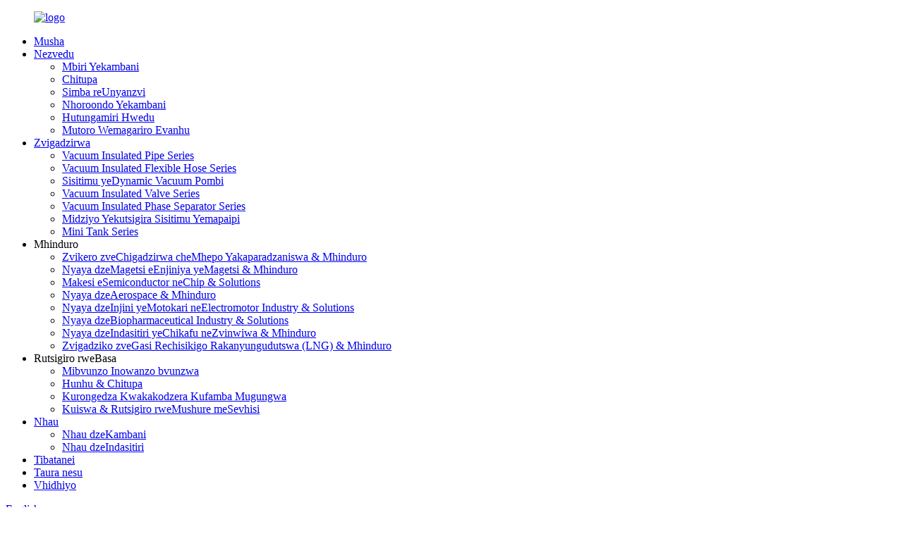

--- FILE ---
content_type: text/html
request_url: http://sn.hlcryo.com/contact-us/
body_size: 11600
content:
<!DOCTYPE html> <html dir="ltr" lang="sn"> <head> <meta charset="UTF-8"/> <!-- Global site tag (gtag.js) - Google Analytics --> <script async src="https://www.googletagmanager.com/gtag/js?id=UA-198475572-11"></script> <script>
  window.dataLayer = window.dataLayer || [];
  function gtag(){dataLayer.push(arguments);}
  gtag('js', new Date());

  gtag('config', 'UA-198475572-11');
</script>   <!-- Google tag (gtag.js) --> <script async src="https://www.googletagmanager.com/gtag/js?id=G-W3NFBKDDVC"></script> <script>
  window.dataLayer = window.dataLayer || [];
  function gtag(){dataLayer.push(arguments);}
  gtag('js', new Date());

  gtag('config', 'G-W3NFBKDDVC');
</script>   <meta http-equiv="Content-Type" content="text/html; charset=UTF-8" /> <script type="text/javascript" src="//cdn.globalso.com/cookie_consent_banner.js"></script> <!-- Google Tag Manager --> <script>(function(w,d,s,l,i){w[l]=w[l]||[];w[l].push({'gtm.start':
new Date().getTime(),event:'gtm.js'});var f=d.getElementsByTagName(s)[0],
j=d.createElement(s),dl=l!='dataLayer'?'&l='+l:'';j.async=true;j.src=
'https://www.googletagmanager.com/gtm.js?id='+i+dl;f.parentNode.insertBefore(j,f);
})(window,document,'script','dataLayer','GTM-W37NXQ6J');</script> <!-- End Google Tag Manager --> <title>Bata HL Cryogenics | Rutsigiro rweNyanzvi dzeCryogenic Solutions - Chengdu Holy Cryogenic Equipment Co., Ltd.</title> <meta property="fb:app_id" content="966242223397117" /> <meta name="viewport" content="width=device-width,initial-scale=1,minimum-scale=1,maximum-scale=1,user-scalable=no"> <link rel="apple-touch-icon-precomposed" href=""> <meta name="format-detection" content="telephone=no"> <meta name="apple-mobile-web-app-capable" content="yes"> <meta name="apple-mobile-web-app-status-bar-style" content="black"> <meta property="og:url" content="https://www.hlcryo.com/contact-us/"/> <meta property="og:title" content="Contact HL Cryogenics | Expert Cryogenic Solutions Support - Chengdu Holy Cryogenic Equipment Co., Ltd." /> <meta property="og:description" content="HL Cryogenic Equipment Address No.8, East, 1st, Wuke road, Wuhou Hi-Tech Zone, Chengdu, China E-mail info@cdholy.com Phone +86 28-85370666 WhatsApp +8618090111643 +8619150394142 "/> <meta property="og:type" content="product"/> <meta property="og:site_name" content="https://www.hlcryo.com/"/> <link href="//cdn.globalso.com/hlcryo/style/global/style2.css?v=1.0.5" rel="stylesheet"> <link href="//cdn.globalso.com/hlcryo/style/public/public.css" rel="stylesheet" onload="this.onload=null;this.rel='stylesheet'">  <link rel="shortcut icon" href="https://cdn.globalso.com/hlcryo/ico.png" /> <meta name="author" content="gd-admin"/> <meta name="description" itemprop="description" content="Taura neHL Cryogenics kuti uwane rubatsiro rwehunyanzvi mukugadzira masisitimu e cryogenic, mapombi anoputira vacuum insulation, uye kubvunzana nehunyanzvi." />  <meta name="keywords" itemprop="keywords" content="Bata HL cryogenics, rutsigiro rwemhinduro dze cryogenic, kubvunza nezve pombi inoputira vacuum insulated, mutengesi wemidziyo ye cryogenic, kubvunzana kwehunyanzvi, kukumbira mutengo" />   <script src="https://cdn.globalso.com/lite-yt-embed.js"></script> <link href="https://cdn.globalso.com/lite-yt-embed.css" rel="stylesheet" onload="this.onload=null;this.rel='stylesheet'"> <link href="//cdn.globalso.com/hide_search.css" rel="stylesheet"/><link href="//www.hlcryo.com/style/sn.html.css" rel="stylesheet"/><link rel="alternate" hreflang="sn" href="https://sn.hlcryo.com/" /><link rel="canonical" href="https://sn.hlcryo.com/contact-us/" /></head> <body>     <!-- Google Tag Manager (noscript) --> <noscript><iframe src="https://www.googletagmanager.com/ns.html?id=GTM-W37NXQ6J" height="0" width="0" style="display:none;visibility:hidden"></iframe></noscript> <!-- End Google Tag Manager (noscript) -->  <div class="container">    <header class="index_web_head web_head">       <section class="head_layer">         <div class="layout">           <figure class="logo"><a href="/">                 <img src="https://cdn.globalso.com/hlcryo/logo1.png" alt="logo">                 </a></figure>           <nav class="nav_wrap">             <ul class="head_nav">             <li><a href="/">Musha</a></li> <li><a href="/about-us/">Nezvedu</a> <ul class="sub-menu"> 	<li><a href="/about-us/">Mbiri Yekambani</a></li> 	<li><a href="/certificate/">Chitupa</a></li> 	<li><a href="/technical-force/">Simba reUnyanzvi</a></li> 	<li><a href="/company-history/">Nhoroondo Yekambani</a></li> 	<li><a href="/our-leadership/">Hutungamiri Hwedu</a></li> 	<li><a href="/social-responsibility/">Mutoro Wemagariro Evanhu</a></li> </ul> </li> <li><a href="/products/">Zvigadzirwa</a> <ul class="sub-menu"> 	<li><a href="/vacuum-insulated-pipe-series/">Vacuum Insulated Pipe Series</a></li> 	<li><a href="/vacuum-insulated-flexible-hose-series/">Vacuum Insulated Flexible Hose Series</a></li> 	<li><a href="/dynamic-vacuum-pump-system/">Sisitimu yeDynamic Vacuum Pombi</a></li> 	<li><a href="/vacuum-insulated-valve-series/">Vacuum Insulated Valve Series</a></li> 	<li><a href="/vacuum-insulated-phase-separator-series/">Vacuum Insulated Phase Separator Series</a></li> 	<li><a href="/piping-system-support-equipment/">Midziyo Yekutsigira Sisitimu Yemapaipi</a></li> 	<li><a href="/mini-tank-series/">Mini Tank Series</a></li> </ul> </li> <li><a>Mhinduro</a> <ul class="sub-menu"> 	<li><a href="/air-separation-plant-cases-solutions/">Zvikero zveChigadzirwa cheMhepo Yakaparadzaniswa & Mhinduro</a></li> 	<li><a href="/electronic-engineering-industry-cases-solutions/">Nyaya dzeMagetsi eEnjiniya yeMagetsi & Mhinduro</a></li> 	<li><a href="/semiconductor-and-chip-cases-solutions/">Makesi eSemiconductor neChip & Solutions</a></li> 	<li><a href="/aerospace-cases-solutions/">Nyaya dzeAerospace & Mhinduro</a></li> 	<li><a href="/automobile-engine-and-electromotor-industry-cases-solutions/">Nyaya dzeInjini yeMotokari neElectromotor Industry & Solutions</a></li> 	<li><a href="/biopharmaceutical-industry-cases-solutions/">Nyaya dzeBiopharmaceutical Industry & Solutions</a></li> 	<li><a href="/food-beverage-industry-cases-solutions/">Nyaya dzeIndasitiri yeChikafu neZvinwiwa & Mhinduro</a></li> 	<li><a href="/liquefied-natural-gas-lng-cases-solutions/">Zvigadziko zveGasi Rechisikigo Rakanyungudutswa (LNG) & Mhinduro</a></li> </ul> </li> <li><a>Rutsigiro rweBasa</a> <ul class="sub-menu"> 	<li><a href="/faqs/">Mibvunzo Inowanzo bvunzwa</a></li> 	<li><a href="/management-standard/">Hunhu & Chitupa</a></li> 	<li><a href="/seaworthy-packing/">Kurongedza Kwakakodzera Kufamba Mugungwa</a></li> 	<li><a href="/installation-post-service/">Kuiswa & Rutsigiro rweMushure meSevhisi</a></li> </ul> </li> <li><a href="/news/">Nhau</a> <ul class="sub-menu"> 	<li><a href="/news_catalog/company-news/">Nhau dzeKambani</a></li> 	<li><a href="/news_catalog/industry-news/">Nhau dzeIndasitiri</a></li> </ul> </li> <li><a href="/join-us/">Tibatanei</a></li> <li class="nav-current"><a href="/contact-us/">Taura nesu</a></li> <li><a href="/video/">Vhidhiyo</a></li>             </ul>           </nav>           <div class="head_right">              <!-- head-secarch -->              <div id="btn-search" class="btn--search"></div> <div class="change-language ensemble">   <div class="change-language-info">     <div class="change-language-title medium-title">        <div class="language-flag language-flag-en"><a href="https://www.hlcryo.com/"><b class="country-flag"></b><span>English</span> </a></div>        <b class="language-icon"></b>      </div> 	<div class="change-language-cont sub-content">         <div class="empty"></div>     </div>   </div> </div> <!--theme257-->            <a href="javascript:;" class="head-btn">Taura nesu</a>           </div>         </div>       </section>     </header>     	 <div class="path_bar">     <div class="layout">       <ul>        <li> <a itemprop="breadcrumb" href="/">Musha</a></li><li> <a href="#">Taura nesu</a></li>       </ul>     </div>   </div> <section class="web_main page_main">      <div class="layout">        <h1 class="page_title">Taura nesu</h1>          <article class="entry blog-article">   <div class="fl-builder-content fl-builder-content-349 fl-builder-content-primary fl-builder-global-templates-locked" data-post-id="349"><div class="fl-row fl-row-full-width fl-row-bg-photo fl-node-586bad7834a0d" data-node="586bad7834a0d"> 	<div class="fl-row-content-wrap"> 				<div class="fl-row-content fl-row-fixed-width fl-node-content"> 		 <div class="fl-col-group fl-node-586bad7834a81" data-node="586bad7834a81"> 			<div class="fl-col fl-node-586bad7834ae1" data-node="586bad7834ae1" style="width: 100%;"> 	<div class="fl-col-content fl-node-content"> 	<div class="fl-module fl-module-heading fl-node-586bad7834b40" data-node="586bad7834b40" data-animation-delay="0.0"> 	<div class="fl-module-content fl-node-content"> 		<h2 class="fl-heading"> 		<span class="fl-heading-text">HL Cryogenics</span> 	</h2>	</div> </div>	</div> </div>	</div> 		</div> 	</div> </div><div class="fl-row fl-row-fixed-width fl-row-bg-none fl-node-586a3633dec9c" data-node="586a3633dec9c"> 	<div class="fl-row-content-wrap"> 				<div class="fl-row-content fl-row-fixed-width fl-node-content"> 		 <div class="fl-col-group fl-node-586a3633decf7 fl-col-group-equal-height fl-col-group-align-top" data-node="586a3633decf7"> 			<div class="fl-col fl-node-586a3633ded51 fl-col-small" data-node="586a3633ded51" style="width: 25%;"> 	<div class="fl-col-content fl-node-content"> 	<div class="fl-module fl-module-icon fl-node-586a3633deeb6" data-node="586a3633deeb6" data-animation-delay="0.0"> 	<div class="fl-module-content fl-node-content"> 		<div class="fl-icon-wrap"> 	<span class="fl-icon"> 				<i class="fa fa-home"></i>  			</span> 	 	</div> 	</div> </div><div class="fl-module fl-module-heading fl-node-586a3633def2b" data-node="586a3633def2b" data-animation-delay="0.0"> 	<div class="fl-module-content fl-node-content"> 		<h3 class="fl-heading"> 		<span class="fl-heading-text">Kero</span> 	</h3>	</div> </div><div class="fl-module fl-module-rich-text fl-node-586a3633def8e" data-node="586a3633def8e" data-animation-delay="0.0"> 	<div class="fl-module-content fl-node-content"> 		<div class="fl-rich-text"> 	<p style="text-align: center;"><span style="color: #888888;">Nhamba 8, Kumabvazuva, 1st, Wuke road, Wuhou Hi-Tech Zone, Chengdu, China</span></p> </div>	</div> </div>	</div> </div>			<div class="fl-col fl-node-586a3633deda9 fl-col-small" data-node="586a3633deda9" style="width: 25%;"> 	<div class="fl-col-content fl-node-content"> 	<div class="fl-module fl-module-icon fl-node-586a3633defee" data-node="586a3633defee" data-animation-delay="0.0"> 	<div class="fl-module-content fl-node-content"> 		<div class="fl-icon-wrap"> 	<span class="fl-icon"> 				<i class="fi-mail"></i>  			</span> 	 	</div> 	</div> </div><div class="fl-module fl-module-heading fl-node-586a3633df101" data-node="586a3633df101" data-animation-delay="0.0"> 	<div class="fl-module-content fl-node-content"> 		<h3 class="fl-heading"> 		<span class="fl-heading-text">E-mail</span> 	</h3>	</div> </div><div class="fl-module fl-module-rich-text fl-node-586a3633df251" data-node="586a3633df251" data-animation-delay="0.0"> 	<div class="fl-module-content fl-node-content"> 		<div class="fl-rich-text"> 	<p style="text-align: center;"><span style="color: #888888;"><a href="mailto:info@cdholy.com"><span style="color: #888888;">info@cdholy.com</span></a></span></p> </div>	</div> </div>	</div> </div>			<div class="fl-col fl-node-586a3633dee07 fl-col-small" data-node="586a3633dee07" style="width: 25%;"> 	<div class="fl-col-content fl-node-content"> 	<div class="fl-module fl-module-icon fl-node-586a3633df04d" data-node="586a3633df04d" data-animation-delay="0.0"> 	<div class="fl-module-content fl-node-content"> 		<div class="fl-icon-wrap"> 	<span class="fl-icon"> 				<i class="fi-telephone"></i>  			</span> 	 	</div> 	</div> </div><div class="fl-module fl-module-heading fl-node-586a3633df156" data-node="586a3633df156" data-animation-delay="0.0"> 	<div class="fl-module-content fl-node-content"> 		<h3 class="fl-heading"> 		<span class="fl-heading-text">Runhare</span> 	</h3>	</div> </div><div class="fl-module fl-module-rich-text fl-node-586a3633df1ff" data-node="586a3633df1ff" data-animation-delay="0.0"> 	<div class="fl-module-content fl-node-content"> 		<div class="fl-rich-text"> 	<p style="text-align: center;"><span style="color: #888888;">+86 28-85370666</span></p> </div>	</div> </div>	</div> </div>			<div class="fl-col fl-node-68afadbcd7f95 fl-col-small" data-node="68afadbcd7f95" style="width: 25%;"> 	<div class="fl-col-content fl-node-content"> 	<div class="fl-module fl-module-icon fl-node-68afadb933976" data-node="68afadb933976" data-animation-delay="0.0"> 	<div class="fl-module-content fl-node-content"> 		<div class="fl-icon-wrap"> 	<span class="fl-icon"> 				<i class="fa fa-whatsapp"></i>  			</span> 	 	</div> 	</div> </div><div class="fl-module fl-module-heading fl-node-68afadc593897" data-node="68afadc593897" data-animation-delay="0.0"> 	<div class="fl-module-content fl-node-content"> 		<h3 class="fl-heading"> 		<span class="fl-heading-text">WhatsApp</span> 	</h3>	</div> </div><div class="fl-module fl-module-rich-text fl-node-68afadc84bb2b" data-node="68afadc84bb2b" data-animation-delay="0.0"> 	<div class="fl-module-content fl-node-content"> 		<div class="fl-rich-text"> 	<p style="text-align: center;"><a href="https://api.whatsapp.com/send?phone=8619150394142" target="_blank">+8619150394142</a></p> <p style="text-align: center;"><span style="color: #888888;"><a href="https://api.whatsapp.com/send?phone=8618090111643" target="_blank"><span style="color: #888888;">+8618090111643</span></a></span><span style="color: #888888;"><br /> </span></p> </div>	</div> </div>	</div> </div>	</div> 		</div> 	</div> </div></div>    <div class="clear"></div>        </article>     <div class="contact_form"> 		 <h2 class="title">Siya Mharidzo Yako</h2> 	<section class="inquiry-form-wrap ct-inquiry-form"><script type="text/javascript" src="//formcs.globalso.com/form/generate.js?id=1560"></script></section> 			</div>   		 <hr>              </div>  </section>      <footer class="web-footer">       <div class="layout">           <div class="footer-tit">Sarudzo Yakangwara ye<br/>Mhinduro dzeCryogenic</div>             <div class="foot-items flex_row">                   <div class="foot-item foot-contact wow fadeInLeftA" data-wow-delay=".1s" data-wow-duration=".8s">                         <div class="item-tit">Taura nesu</div>                         <ul class="contact-info">                               <li><i class="contact-icon"><img                                                 src="https://cdnus.globalso.com/tjgtqc/tjgtqcgt-flie33.png"                                                 alt=""></i>                                                 <a href="mailto:info@cdholy.com">info@cdholy.com</a><i class="contact-fg"></i>                                                 <a href="mailto:"></a></li>                               <li><i class="contact-icon"><img                                                 src="https://cdnus.globalso.com/tjgtqc/tjgtqcgt-flie34.png"                                                 alt=""></i><a href="tel:+86 19150394142">+86 19150394142</a></li>                               <li><i class="contact-icon"><img                                                 src="https://cdn.globalso.com/hlcryo/cdhl-flie46.png"                                                 alt=""></i>                                               <a href="https://api.whatsapp.com/send?phone=8619150394142">+8619150394142</a>                                                 </li>                                                                                             <li><i class="contact-icon"><img                                                 src="https://cdn.globalso.com/hlcryo/cdhl-flie46.png"                                                 alt=""></i>                                               <a href="https://api.whatsapp.com/send?phone=8618090111643">+8618090111643</a>                                                 </li>                                                                                                <li><i class="contact-icon"><img                                                 src="https://cdnus.globalso.com/tjgtqc/tjgtqcgt-flie36.png"                                                 alt=""></i><a href="">Nhamba 8, Kumabvazuva, 1st, Wuke road, Wuhou Hi-Tech Zone, Chengdu, China</a></li>                         </ul>                                            </div>                   <div class="foot-item foot-quick wow fadeInLeftA" data-wow-delay=".1s" data-wow-duration=".8s">                         <div class="item-tit">Zvinongedzo Zvinokurumidza</div>                         <ul class="foot-links">                             <li class="nav-current"><a href="/contact-us/">Taura nesu</a></li> <li><a href="/products/">Zvigadzirwa</a></li> <li><a href="/about-us/">Nezvedu</a></li>                         </ul>                   </div>                   <div class="foot-item foot-product wow fadeInLeftA" data-wow-delay=".1s" data-wow-duration=".8s">                         <div class="item-tit">Nzvimbo yechigadzirwa</div>                         <ul class="foot-links">                            <li><a href="/vacuum-insulated-pipe-series/">Vacuum Insulated Pipe Series</a></li> <li><a href="/vacuum-insulated-flexible-hose-series/">Vacuum Insulated Flexible Hose Series</a></li> <li><a href="/dynamic-vacuum-pump-system/">Sisitimu yeDynamic Vacuum Pombi</a></li> <li><a href="/vacuum-insulated-valve-series/">Vacuum Insulated Valve Series</a></li> <li><a href="/vacuum-insulated-phase-separator-series/">Vacuum Insulated Phase Separator Series</a></li> <li><a href="/piping-system-support-equipment/">Midziyo Yekutsigira Sisitimu Yemapaipi</a></li> <li><a href="/mini-tank-series/">Mini Tank Series</a></li>                         </ul>                   </div>                   <div class="foot-item foot-inquriy wow fadeInLeftA" data-wow-delay=".1s" data-wow-duration=".8s">                         <div class="inquiry-box">                               <div class="item-tit">Tumira Kubvunza: Wagadzirira kudzidza zvakawanda</div>                               <div class="inquiry-desc">Hapana chiri nani kupfuura kuona mhedzisiro yekupedzisira.</div>                               <a href="javascript:;" class="inqu-btn">Dzvanya kuti ubvunze<i><img                                                 src="https://cdnus.globalso.com/tjgtqc/tjgtqcgt-flie42.png"                                                 alt=""></i></a>                         </div>                   </div>             </div>             <div class="foot-copyright flex_row wow fadeInUpA" data-wow-delay=".2s" data-wow-duration=".8s">                   <div class="copy-desc copyright">© Kodzero Dzese Dzakachengetedzwa - 2010-2025.</div>                   <ul class="foot-sns flex_row">                                                <li><a href="" target="_blank">               <img src="https://cdn.globalso.com/hlcryo/tjgtqcgt-flie37.png" alt="tjgtqcgt-flie37">                                           </a></li>                                                     <li><a href="https://www.linkedin.com/company/29405812/" target="_blank">               <img src="https://cdn.globalso.com/hlcryo/tjgtqcgt-flie38.png" alt="tjgtqcgt-flie38">                                           </a></li>                                                     <li><a href="" target="_blank">               <img src="https://cdn.globalso.com/hlcryo/tjgtqcgt-flie39.png" alt="tjgtqcgt-flie39">                                           </a></li>                                                     <li><a href="" target="_blank">               <img src="https://cdn.globalso.com/hlcryo/tjgtqcgt-flie40.png" alt="tjgtqcgt-flie40">                                           </a></li>                                                     <li><a href="" target="_blank">               <img src="https://cdn.globalso.com/hlcryo/tjgtqcgt-flie41.png" alt="tjgtqcgt-flie41">                                           </a></li>                                                                                    </ul>             </div>       </div> </footer> <aside class="scrollsidebar" id="scrollsidebar">   <div class="side_content">     <div class="side_list">       <header class="hd"><img src="//cdn.globalso.com/title_pic.png" alt="Iweriy Yepamhepo"/></header>       <div class="cont">         <li><a class="email" href="javascript:" onclick="showMsgPop();">Tumira Email</a></li>                                         <li><a target="_blank" class="whatsapp" href="https://api.whatsapp.com/send?phone=8618380203988">WhatsApp</a></li>       </div>             <div class="t-code"> <a href=""><img width="120px" src="https://cdn.globalso.com/hlcryo/wechat.jpg" alt=""></a><br/>         <center>Android</center>       </div>                   <div class="t-code"> <a href=""><img width="120px" src="https://cdn.globalso.com/hlcryo/IMG_0751.jpg" alt=""></a><br/>         <center>IOS</center>       </div>             <div class="side_title"><a  class="close_btn"><span>x</span></a></div>     </div>   </div>   <div class="show_btn"></div> </aside> <div class="inquiry-pop-bd">        <div class="inquiry-pop"><i class="ico-close-pop" onclick="hideMsgPop();"></i>    <!--<div class="contact_form">-->   <!--            <h2 class="title">Leave Your Message </h2>-->   <!--          </div>-->     <!--<script type="text/javascript" src="//formcs.globalso.com/form/generate.js?id=1683"></script>-->        <div class="from-content">                   <script type="text/javascript" src="//formcs.globalso.com/form/generate.js?id=1683"></script>                 </div>   </div> </div>  </div>  <ul class="right_nav">     <li>          <div class="iconBox oln_ser">               <img src='//cdn.globalso.com/hlcryo/style/global/img/tel.png'>             <h4>Runhare</h4>          </div>          <div class="hideBox">             <div class="hb">                <h5>Nhare</h5>                <div class="fonttalk">                     <p><a href="tel:+86 19150394142">+86 19150394142</a></p>                </div>                <div class="fonttalk">                                     </div>             </div>          </div>       </li>     <li>          <div class="iconBox oln_ser">               <img src='//cdn.globalso.com/hlcryo/style/global/img/email.png'>             <h4>E-mail</h4>          </div>          <div class="hideBox">             <div class="hb">                <h5>E-mail</h5>                <div class="fonttalk">                     <p><a href="mailto:info@cdholy.com">info@cdholy.com</a></p>                </div>                <div class="fonttalk">                                     </div>             </div>          </div>       </li>    <li>          <div class="iconBox">             <img src='//cdn.globalso.com/hlcryo/style/global/img/whatsapp.png'>             <h4>WhatsApp</h4>          </div>          <div class="hideBox">             <div class="hb">                <h5>WhatsApp</h5>                 <div class="fonttalk">                     <p><a href="https://api.whatsapp.com/send?phone=8619150394142">+86 19150394142</a></p>                      <p><a href="https://api.whatsapp.com/send?phone=8618090111643">+86 18090111643</a></p>                </div>                <div class="fonttalk">                                     </div>             </div>          </div>       </li>      <li>          <div class="iconBox">             <img src='//cdn.globalso.com/hlcryo/style/global/img/weixing.png'>             <h4>WeChat</h4>          </div>          <div class="hideBox">             <div class="hb">                <!--<h5>Judy</h5>-->                                     <img src="https://cdn.globalso.com/hlcryo/wechat.jpg" alt="wechat">                             </div>           </div>       </li>  <!--------------TOP按钮------------------>     <li>          <div class="iconBox top">              <img src='//cdn.globalso.com/hlcryo/style/global/img/top.png'>             <h4>Pamusoro</h4>          </div>     </li>     </ul>   <script type="text/javascript" src="//cdn.globalso.com/hlcryo/style/global/js/jquery.min.js"></script>   <script type="text/javascript" src="https://cdn.globalso.com/hlcryo/style/global/js/common2.js?v=1.0.1"></script>   <script type="text/javascript" src="//cdn.globalso.com/hlcryo/style/public/public.js"></script>   <!--Start of Tawk.to Script--> <script type="text/javascript">
var Tawk_API=Tawk_API||{}, Tawk_LoadStart=new Date();
(function(){
var s1=document.createElement("script"),s0=document.getElementsByTagName("script")[0];
s1.async=true;
s1.src='https://embed.tawk.to/690c0b53727def194d09f720/1j9bgog2n';
s1.charset='UTF-8';
s1.setAttribute('crossorigin','*');
s0.parentNode.insertBefore(s1,s0);
})();
</script> <!--End of Tawk.to Script--> <!--[if lt IE 9]> <script src="https://www.hlcryo.com/style/global/js/html5.js"></script> <![endif]--> <script type="text/javascript">

if(typeof jQuery == 'undefined' || typeof jQuery.fn.on == 'undefined') {
	document.write('<script src="https://www.hlcryo.com/wp-content/plugins/bb-plugin/js/jquery.js"><\/script>');
	document.write('<script src="https://www.hlcryo.com/wp-content/plugins/bb-plugin/js/jquery.migrate.min.js"><\/script>');
}

</script><ul class="prisna-wp-translate-seo" id="prisna-translator-seo"><li class="language-flag language-flag-en"><a href="https://www.hlcryo.com/contact-us/" title="English" target="_blank"><b class="country-flag"></b><span>English</span></a></li><li class="language-flag language-flag-fr"><a href="http://fr.hlcryo.com/contact-us/" title="French" target="_blank"><b class="country-flag"></b><span>French</span></a></li><li class="language-flag language-flag-de"><a href="http://de.hlcryo.com/contact-us/" title="German" target="_blank"><b class="country-flag"></b><span>German</span></a></li><li class="language-flag language-flag-pt"><a href="http://pt.hlcryo.com/contact-us/" title="Portuguese" target="_blank"><b class="country-flag"></b><span>Portuguese</span></a></li><li class="language-flag language-flag-es"><a href="http://es.hlcryo.com/contact-us/" title="Spanish" target="_blank"><b class="country-flag"></b><span>Spanish</span></a></li><li class="language-flag language-flag-ru"><a href="http://ru.hlcryo.com/contact-us/" title="Russian" target="_blank"><b class="country-flag"></b><span>Russian</span></a></li><li class="language-flag language-flag-ja"><a href="http://ja.hlcryo.com/contact-us/" title="Japanese" target="_blank"><b class="country-flag"></b><span>Japanese</span></a></li><li class="language-flag language-flag-ko"><a href="http://ko.hlcryo.com/contact-us/" title="Korean" target="_blank"><b class="country-flag"></b><span>Korean</span></a></li><li class="language-flag language-flag-ar"><a href="http://ar.hlcryo.com/contact-us/" title="Arabic" target="_blank"><b class="country-flag"></b><span>Arabic</span></a></li><li class="language-flag language-flag-ga"><a href="http://ga.hlcryo.com/contact-us/" title="Irish" target="_blank"><b class="country-flag"></b><span>Irish</span></a></li><li class="language-flag language-flag-el"><a href="http://el.hlcryo.com/contact-us/" title="Greek" target="_blank"><b class="country-flag"></b><span>Greek</span></a></li><li class="language-flag language-flag-tr"><a href="http://tr.hlcryo.com/contact-us/" title="Turkish" target="_blank"><b class="country-flag"></b><span>Turkish</span></a></li><li class="language-flag language-flag-it"><a href="http://it.hlcryo.com/contact-us/" title="Italian" target="_blank"><b class="country-flag"></b><span>Italian</span></a></li><li class="language-flag language-flag-da"><a href="http://da.hlcryo.com/contact-us/" title="Danish" target="_blank"><b class="country-flag"></b><span>Danish</span></a></li><li class="language-flag language-flag-ro"><a href="http://ro.hlcryo.com/contact-us/" title="Romanian" target="_blank"><b class="country-flag"></b><span>Romanian</span></a></li><li class="language-flag language-flag-id"><a href="http://id.hlcryo.com/contact-us/" title="Indonesian" target="_blank"><b class="country-flag"></b><span>Indonesian</span></a></li><li class="language-flag language-flag-cs"><a href="http://cs.hlcryo.com/contact-us/" title="Czech" target="_blank"><b class="country-flag"></b><span>Czech</span></a></li><li class="language-flag language-flag-af"><a href="http://af.hlcryo.com/contact-us/" title="Afrikaans" target="_blank"><b class="country-flag"></b><span>Afrikaans</span></a></li><li class="language-flag language-flag-sv"><a href="http://sv.hlcryo.com/contact-us/" title="Swedish" target="_blank"><b class="country-flag"></b><span>Swedish</span></a></li><li class="language-flag language-flag-pl"><a href="http://pl.hlcryo.com/contact-us/" title="Polish" target="_blank"><b class="country-flag"></b><span>Polish</span></a></li><li class="language-flag language-flag-eu"><a href="http://eu.hlcryo.com/contact-us/" title="Basque" target="_blank"><b class="country-flag"></b><span>Basque</span></a></li><li class="language-flag language-flag-ca"><a href="http://ca.hlcryo.com/contact-us/" title="Catalan" target="_blank"><b class="country-flag"></b><span>Catalan</span></a></li><li class="language-flag language-flag-eo"><a href="http://eo.hlcryo.com/contact-us/" title="Esperanto" target="_blank"><b class="country-flag"></b><span>Esperanto</span></a></li><li class="language-flag language-flag-hi"><a href="http://hi.hlcryo.com/contact-us/" title="Hindi" target="_blank"><b class="country-flag"></b><span>Hindi</span></a></li><li class="language-flag language-flag-lo"><a href="http://lo.hlcryo.com/contact-us/" title="Lao" target="_blank"><b class="country-flag"></b><span>Lao</span></a></li><li class="language-flag language-flag-sq"><a href="http://sq.hlcryo.com/contact-us/" title="Albanian" target="_blank"><b class="country-flag"></b><span>Albanian</span></a></li><li class="language-flag language-flag-am"><a href="http://am.hlcryo.com/contact-us/" title="Amharic" target="_blank"><b class="country-flag"></b><span>Amharic</span></a></li><li class="language-flag language-flag-hy"><a href="http://hy.hlcryo.com/contact-us/" title="Armenian" target="_blank"><b class="country-flag"></b><span>Armenian</span></a></li><li class="language-flag language-flag-az"><a href="http://az.hlcryo.com/contact-us/" title="Azerbaijani" target="_blank"><b class="country-flag"></b><span>Azerbaijani</span></a></li><li class="language-flag language-flag-be"><a href="http://be.hlcryo.com/contact-us/" title="Belarusian" target="_blank"><b class="country-flag"></b><span>Belarusian</span></a></li><li class="language-flag language-flag-bn"><a href="http://bn.hlcryo.com/contact-us/" title="Bengali" target="_blank"><b class="country-flag"></b><span>Bengali</span></a></li><li class="language-flag language-flag-bs"><a href="http://bs.hlcryo.com/contact-us/" title="Bosnian" target="_blank"><b class="country-flag"></b><span>Bosnian</span></a></li><li class="language-flag language-flag-bg"><a href="http://bg.hlcryo.com/contact-us/" title="Bulgarian" target="_blank"><b class="country-flag"></b><span>Bulgarian</span></a></li><li class="language-flag language-flag-ceb"><a href="http://ceb.hlcryo.com/contact-us/" title="Cebuano" target="_blank"><b class="country-flag"></b><span>Cebuano</span></a></li><li class="language-flag language-flag-ny"><a href="http://ny.hlcryo.com/contact-us/" title="Chichewa" target="_blank"><b class="country-flag"></b><span>Chichewa</span></a></li><li class="language-flag language-flag-co"><a href="http://co.hlcryo.com/contact-us/" title="Corsican" target="_blank"><b class="country-flag"></b><span>Corsican</span></a></li><li class="language-flag language-flag-hr"><a href="http://hr.hlcryo.com/contact-us/" title="Croatian" target="_blank"><b class="country-flag"></b><span>Croatian</span></a></li><li class="language-flag language-flag-nl"><a href="http://nl.hlcryo.com/contact-us/" title="Dutch" target="_blank"><b class="country-flag"></b><span>Dutch</span></a></li><li class="language-flag language-flag-et"><a href="http://et.hlcryo.com/contact-us/" title="Estonian" target="_blank"><b class="country-flag"></b><span>Estonian</span></a></li><li class="language-flag language-flag-tl"><a href="http://tl.hlcryo.com/contact-us/" title="Filipino" target="_blank"><b class="country-flag"></b><span>Filipino</span></a></li><li class="language-flag language-flag-fi"><a href="http://fi.hlcryo.com/contact-us/" title="Finnish" target="_blank"><b class="country-flag"></b><span>Finnish</span></a></li><li class="language-flag language-flag-fy"><a href="http://fy.hlcryo.com/contact-us/" title="Frisian" target="_blank"><b class="country-flag"></b><span>Frisian</span></a></li><li class="language-flag language-flag-gl"><a href="http://gl.hlcryo.com/contact-us/" title="Galician" target="_blank"><b class="country-flag"></b><span>Galician</span></a></li><li class="language-flag language-flag-ka"><a href="http://ka.hlcryo.com/contact-us/" title="Georgian" target="_blank"><b class="country-flag"></b><span>Georgian</span></a></li><li class="language-flag language-flag-gu"><a href="http://gu.hlcryo.com/contact-us/" title="Gujarati" target="_blank"><b class="country-flag"></b><span>Gujarati</span></a></li><li class="language-flag language-flag-ht"><a href="http://ht.hlcryo.com/contact-us/" title="Haitian" target="_blank"><b class="country-flag"></b><span>Haitian</span></a></li><li class="language-flag language-flag-ha"><a href="http://ha.hlcryo.com/contact-us/" title="Hausa" target="_blank"><b class="country-flag"></b><span>Hausa</span></a></li><li class="language-flag language-flag-haw"><a href="http://haw.hlcryo.com/contact-us/" title="Hawaiian" target="_blank"><b class="country-flag"></b><span>Hawaiian</span></a></li><li class="language-flag language-flag-iw"><a href="http://iw.hlcryo.com/contact-us/" title="Hebrew" target="_blank"><b class="country-flag"></b><span>Hebrew</span></a></li><li class="language-flag language-flag-hmn"><a href="http://hmn.hlcryo.com/contact-us/" title="Hmong" target="_blank"><b class="country-flag"></b><span>Hmong</span></a></li><li class="language-flag language-flag-hu"><a href="http://hu.hlcryo.com/contact-us/" title="Hungarian" target="_blank"><b class="country-flag"></b><span>Hungarian</span></a></li><li class="language-flag language-flag-is"><a href="http://is.hlcryo.com/contact-us/" title="Icelandic" target="_blank"><b class="country-flag"></b><span>Icelandic</span></a></li><li class="language-flag language-flag-ig"><a href="http://ig.hlcryo.com/contact-us/" title="Igbo" target="_blank"><b class="country-flag"></b><span>Igbo</span></a></li><li class="language-flag language-flag-jw"><a href="http://jw.hlcryo.com/contact-us/" title="Javanese" target="_blank"><b class="country-flag"></b><span>Javanese</span></a></li><li class="language-flag language-flag-kn"><a href="http://kn.hlcryo.com/contact-us/" title="Kannada" target="_blank"><b class="country-flag"></b><span>Kannada</span></a></li><li class="language-flag language-flag-kk"><a href="http://kk.hlcryo.com/contact-us/" title="Kazakh" target="_blank"><b class="country-flag"></b><span>Kazakh</span></a></li><li class="language-flag language-flag-km"><a href="http://km.hlcryo.com/contact-us/" title="Khmer" target="_blank"><b class="country-flag"></b><span>Khmer</span></a></li><li class="language-flag language-flag-ku"><a href="http://ku.hlcryo.com/contact-us/" title="Kurdish" target="_blank"><b class="country-flag"></b><span>Kurdish</span></a></li><li class="language-flag language-flag-ky"><a href="http://ky.hlcryo.com/contact-us/" title="Kyrgyz" target="_blank"><b class="country-flag"></b><span>Kyrgyz</span></a></li><li class="language-flag language-flag-la"><a href="http://la.hlcryo.com/contact-us/" title="Latin" target="_blank"><b class="country-flag"></b><span>Latin</span></a></li><li class="language-flag language-flag-lv"><a href="http://lv.hlcryo.com/contact-us/" title="Latvian" target="_blank"><b class="country-flag"></b><span>Latvian</span></a></li><li class="language-flag language-flag-lt"><a href="http://lt.hlcryo.com/contact-us/" title="Lithuanian" target="_blank"><b class="country-flag"></b><span>Lithuanian</span></a></li><li class="language-flag language-flag-lb"><a href="http://lb.hlcryo.com/contact-us/" title="Luxembou.." target="_blank"><b class="country-flag"></b><span>Luxembou..</span></a></li><li class="language-flag language-flag-mk"><a href="http://mk.hlcryo.com/contact-us/" title="Macedonian" target="_blank"><b class="country-flag"></b><span>Macedonian</span></a></li><li class="language-flag language-flag-mg"><a href="http://mg.hlcryo.com/contact-us/" title="Malagasy" target="_blank"><b class="country-flag"></b><span>Malagasy</span></a></li><li class="language-flag language-flag-ms"><a href="http://ms.hlcryo.com/contact-us/" title="Malay" target="_blank"><b class="country-flag"></b><span>Malay</span></a></li><li class="language-flag language-flag-ml"><a href="http://ml.hlcryo.com/contact-us/" title="Malayalam" target="_blank"><b class="country-flag"></b><span>Malayalam</span></a></li><li class="language-flag language-flag-mt"><a href="http://mt.hlcryo.com/contact-us/" title="Maltese" target="_blank"><b class="country-flag"></b><span>Maltese</span></a></li><li class="language-flag language-flag-mi"><a href="http://mi.hlcryo.com/contact-us/" title="Maori" target="_blank"><b class="country-flag"></b><span>Maori</span></a></li><li class="language-flag language-flag-mr"><a href="http://mr.hlcryo.com/contact-us/" title="Marathi" target="_blank"><b class="country-flag"></b><span>Marathi</span></a></li><li class="language-flag language-flag-mn"><a href="http://mn.hlcryo.com/contact-us/" title="Mongolian" target="_blank"><b class="country-flag"></b><span>Mongolian</span></a></li><li class="language-flag language-flag-my"><a href="http://my.hlcryo.com/contact-us/" title="Burmese" target="_blank"><b class="country-flag"></b><span>Burmese</span></a></li><li class="language-flag language-flag-ne"><a href="http://ne.hlcryo.com/contact-us/" title="Nepali" target="_blank"><b class="country-flag"></b><span>Nepali</span></a></li><li class="language-flag language-flag-no"><a href="http://no.hlcryo.com/contact-us/" title="Norwegian" target="_blank"><b class="country-flag"></b><span>Norwegian</span></a></li><li class="language-flag language-flag-ps"><a href="http://ps.hlcryo.com/contact-us/" title="Pashto" target="_blank"><b class="country-flag"></b><span>Pashto</span></a></li><li class="language-flag language-flag-fa"><a href="http://fa.hlcryo.com/contact-us/" title="Persian" target="_blank"><b class="country-flag"></b><span>Persian</span></a></li><li class="language-flag language-flag-pa"><a href="http://pa.hlcryo.com/contact-us/" title="Punjabi" target="_blank"><b class="country-flag"></b><span>Punjabi</span></a></li><li class="language-flag language-flag-sr"><a href="http://sr.hlcryo.com/contact-us/" title="Serbian" target="_blank"><b class="country-flag"></b><span>Serbian</span></a></li><li class="language-flag language-flag-st"><a href="http://st.hlcryo.com/contact-us/" title="Sesotho" target="_blank"><b class="country-flag"></b><span>Sesotho</span></a></li><li class="language-flag language-flag-si"><a href="http://si.hlcryo.com/contact-us/" title="Sinhala" target="_blank"><b class="country-flag"></b><span>Sinhala</span></a></li><li class="language-flag language-flag-sk"><a href="http://sk.hlcryo.com/contact-us/" title="Slovak" target="_blank"><b class="country-flag"></b><span>Slovak</span></a></li><li class="language-flag language-flag-sl"><a href="http://sl.hlcryo.com/contact-us/" title="Slovenian" target="_blank"><b class="country-flag"></b><span>Slovenian</span></a></li><li class="language-flag language-flag-so"><a href="http://so.hlcryo.com/contact-us/" title="Somali" target="_blank"><b class="country-flag"></b><span>Somali</span></a></li><li class="language-flag language-flag-sm"><a href="http://sm.hlcryo.com/contact-us/" title="Samoan" target="_blank"><b class="country-flag"></b><span>Samoan</span></a></li><li class="language-flag language-flag-gd"><a href="http://gd.hlcryo.com/contact-us/" title="Scots Gaelic" target="_blank"><b class="country-flag"></b><span>Scots Gaelic</span></a></li><li class="language-flag language-flag-sn"><a href="http://sn.hlcryo.com/contact-us/" title="Shona" target="_blank"><b class="country-flag"></b><span>Shona</span></a></li><li class="language-flag language-flag-sd"><a href="http://sd.hlcryo.com/contact-us/" title="Sindhi" target="_blank"><b class="country-flag"></b><span>Sindhi</span></a></li><li class="language-flag language-flag-su"><a href="http://su.hlcryo.com/contact-us/" title="Sundanese" target="_blank"><b class="country-flag"></b><span>Sundanese</span></a></li><li class="language-flag language-flag-sw"><a href="http://sw.hlcryo.com/contact-us/" title="Swahili" target="_blank"><b class="country-flag"></b><span>Swahili</span></a></li><li class="language-flag language-flag-tg"><a href="http://tg.hlcryo.com/contact-us/" title="Tajik" target="_blank"><b class="country-flag"></b><span>Tajik</span></a></li><li class="language-flag language-flag-ta"><a href="http://ta.hlcryo.com/contact-us/" title="Tamil" target="_blank"><b class="country-flag"></b><span>Tamil</span></a></li><li class="language-flag language-flag-te"><a href="http://te.hlcryo.com/contact-us/" title="Telugu" target="_blank"><b class="country-flag"></b><span>Telugu</span></a></li><li class="language-flag language-flag-th"><a href="http://th.hlcryo.com/contact-us/" title="Thai" target="_blank"><b class="country-flag"></b><span>Thai</span></a></li><li class="language-flag language-flag-uk"><a href="http://uk.hlcryo.com/contact-us/" title="Ukrainian" target="_blank"><b class="country-flag"></b><span>Ukrainian</span></a></li><li class="language-flag language-flag-ur"><a href="http://ur.hlcryo.com/contact-us/" title="Urdu" target="_blank"><b class="country-flag"></b><span>Urdu</span></a></li><li class="language-flag language-flag-uz"><a href="http://uz.hlcryo.com/contact-us/" title="Uzbek" target="_blank"><b class="country-flag"></b><span>Uzbek</span></a></li><li class="language-flag language-flag-vi"><a href="http://vi.hlcryo.com/contact-us/" title="Vietnamese" target="_blank"><b class="country-flag"></b><span>Vietnamese</span></a></li><li class="language-flag language-flag-cy"><a href="http://cy.hlcryo.com/contact-us/" title="Welsh" target="_blank"><b class="country-flag"></b><span>Welsh</span></a></li><li class="language-flag language-flag-xh"><a href="http://xh.hlcryo.com/contact-us/" title="Xhosa" target="_blank"><b class="country-flag"></b><span>Xhosa</span></a></li><li class="language-flag language-flag-yi"><a href="http://yi.hlcryo.com/contact-us/" title="Yiddish" target="_blank"><b class="country-flag"></b><span>Yiddish</span></a></li><li class="language-flag language-flag-yo"><a href="http://yo.hlcryo.com/contact-us/" title="Yoruba" target="_blank"><b class="country-flag"></b><span>Yoruba</span></a></li><li class="language-flag language-flag-zu"><a href="http://zu.hlcryo.com/contact-us/" title="Zulu" target="_blank"><b class="country-flag"></b><span>Zulu</span></a></li><li class="language-flag language-flag-rw"><a href="http://rw.hlcryo.com/contact-us/" title="Kinyarwanda" target="_blank"><b class="country-flag"></b><span>Kinyarwanda</span></a></li><li class="language-flag language-flag-tt"><a href="http://tt.hlcryo.com/contact-us/" title="Tatar" target="_blank"><b class="country-flag"></b><span>Tatar</span></a></li><li class="language-flag language-flag-or"><a href="http://or.hlcryo.com/contact-us/" title="Oriya" target="_blank"><b class="country-flag"></b><span>Oriya</span></a></li><li class="language-flag language-flag-tk"><a href="http://tk.hlcryo.com/contact-us/" title="Turkmen" target="_blank"><b class="country-flag"></b><span>Turkmen</span></a></li><li class="language-flag language-flag-ug"><a href="http://ug.hlcryo.com/contact-us/" title="Uyghur" target="_blank"><b class="country-flag"></b><span>Uyghur</span></a></li></ul><link rel='stylesheet' id='font-awesome-css'  href='https://cdn.globalso.com/font-awesome/font-awesome.min.css?ver=1.9.1' type='text/css' media='all' /> <link rel='stylesheet' id='foundation-icons-css'  href='https://cdn.globalso.com/font-awesome/foundation-icons.css?ver=1.9.1' type='text/css' media='all' /> <link rel='stylesheet' id='fl-builder-google-fonts-de2add82c0b47f7bb79f32d8f96c42d4-css'  href='//fonts.googleapis.com/css?family=Raleway%3A300&#038;ver=3.6.1' type='text/css' media='all' /> <link rel='stylesheet' id='fl-builder-layout-349-css'  href='https://www.hlcryo.com/uploads/bb-plugin/cache/349-layout.css?ver=be59e2799925577b4bb51b754bacd9e3' type='text/css' media='all' />   <script type='text/javascript' src='https://www.hlcryo.com/uploads/bb-plugin/cache/349-layout.js?ver=be59e2799925577b4bb51b754bacd9e3'></script> <script type="text/javascript" src="//cdn.goodao.net/style/js/translator-dropdown.js?ver=1.11"></script><script type="text/javascript">/*<![CDATA[*/var _prisna_translate=_prisna_translate||{languages:["en","fr","es","de","ru","ar","ko","ja","it","pt","ga","da","id","tr","sv","ro","pl","cs","eu","ca","eo","hi","el","ms","sr","sw","th","vi","cy","sk","lv","mt","hu","gl","gu","et","bn","sq","be","nl","tl","is","ht","lt","no","sl","ta","uk","yi","ur","te","fa","mk","kn","iw","fi","hr","bg","az","ka","af","st","si","so","su","tg","uz","yo","zu","pa","jw","kk","km","ceb","ny","lo","la","mg","ml","mi","mn","mr","my","ne","ig","hmn","ha","bs","hy","zh-TW","zh-CN","am","fy","co","ku","ps","lb","ky","sm","gd","sn","sd","xh","haw"],scrollBarLanguages:"15",flags:false,shortNames:true,targetSelector:"body,title",locationWidget:false,location:".transall",translateAttributes:true,translateTitleAttribute:true,translateAltAttribute:true,translatePlaceholderAttribute:true,translateMetaTags:"keywords,description,og:title,og:description,og:locale,og:url",localStorage:true,localStorageExpires:"1",backgroundColor:"transparent",fontColor:"transparent",nativeLanguagesNames:{"id":"Bahasa Indonesia","bs":"\u0431\u043e\u0441\u0430\u043d\u0441\u043a\u0438","my":"\u1019\u103c\u1014\u103a\u1019\u102c\u1018\u102c\u101e\u102c","kk":"\u049a\u0430\u0437\u0430\u049b","km":"\u1797\u17b6\u179f\u17b6\u1781\u17d2\u1798\u17c2\u179a","lo":"\u0e9e\u0eb2\u0eaa\u0eb2\u0ea5\u0eb2\u0ea7","mn":"\u041c\u043e\u043d\u0433\u043e\u043b \u0445\u044d\u043b","tg":"\u0422\u043e\u04b7\u0438\u043a\u04e3","ca":"Catal\u00e0","uz":"O\u02bbzbekcha","yo":"\u00c8d\u00e8 Yor\u00f9b\u00e1","si":"\u0dc3\u0dd2\u0d82\u0dc4\u0dbd","ne":"\u0928\u0947\u092a\u093e\u0932\u0940","pa":"\u0a2a\u0a70\u0a1c\u0a3e\u0a2c\u0a40","cs":"\u010ce\u0161tina","mr":"\u092e\u0930\u093e\u0920\u0940","ml":"\u0d2e\u0d32\u0d2f\u0d3e\u0d33\u0d02","hy":"\u0570\u0561\u0575\u0565\u0580\u0565\u0576","da":"Dansk","de":"Deutsch","es":"Espa\u00f1ol","fr":"Fran\u00e7ais","hr":"Hrvatski","it":"Italiano","lv":"Latvie\u0161u","lt":"Lietuvi\u0173","hu":"Magyar","nl":"Nederlands","no":"Norsk\u200e","pl":"Polski","pt":"Portugu\u00eas","ro":"Rom\u00e2n\u0103","sk":"Sloven\u010dina","sl":"Sloven\u0161\u010dina","fi":"Suomi","sv":"Svenska","tr":"T\u00fcrk\u00e7e","vi":"Ti\u1ebfng Vi\u1ec7t","el":"\u0395\u03bb\u03bb\u03b7\u03bd\u03b9\u03ba\u03ac","ru":"\u0420\u0443\u0441\u0441\u043a\u0438\u0439","sr":"\u0421\u0440\u043f\u0441\u043a\u0438","uk":"\u0423\u043a\u0440\u0430\u0457\u043d\u0441\u044c\u043a\u0430","bg":"\u0411\u044a\u043b\u0433\u0430\u0440\u0441\u043a\u0438","iw":"\u05e2\u05d1\u05e8\u05d9\u05ea","ar":"\u0627\u0644\u0639\u0631\u0628\u064a\u0629","fa":"\u0641\u0627\u0631\u0633\u06cc","hi":"\u0939\u093f\u0928\u094d\u0926\u0940","tl":"Tagalog","th":"\u0e20\u0e32\u0e29\u0e32\u0e44\u0e17\u0e22","mt":"Malti","sq":"Shqip","eu":"Euskara","bn":"\u09ac\u09be\u0982\u09b2\u09be","be":"\u0431\u0435\u043b\u0430\u0440\u0443\u0441\u043a\u0430\u044f \u043c\u043e\u0432\u0430","et":"Eesti Keel","gl":"Galego","ka":"\u10e5\u10d0\u10e0\u10d7\u10e3\u10da\u10d8","gu":"\u0a97\u0ac1\u0a9c\u0ab0\u0abe\u0aa4\u0ac0","ht":"Krey\u00f2l Ayisyen","is":"\u00cdslenska","ga":"Gaeilge","kn":"\u0c95\u0ca8\u0ccd\u0ca8\u0ca1","mk":"\u043c\u0430\u043a\u0435\u0434\u043e\u043d\u0441\u043a\u0438","ms":"Bahasa Melayu","sw":"Kiswahili","yi":"\u05f2\u05b4\u05d3\u05d9\u05e9","ta":"\u0ba4\u0bae\u0bbf\u0bb4\u0bcd","te":"\u0c24\u0c46\u0c32\u0c41\u0c17\u0c41","ur":"\u0627\u0631\u062f\u0648","cy":"Cymraeg","zh-CN":"\u4e2d\u6587\uff08\u7b80\u4f53\uff09\u200e","zh-TW":"\u4e2d\u6587\uff08\u7e41\u9ad4\uff09\u200e","ja":"\u65e5\u672c\u8a9e","ko":"\ud55c\uad6d\uc5b4","am":"\u12a0\u121b\u122d\u129b","haw":"\u014clelo Hawai\u02bbi","ky":"\u043a\u044b\u0440\u0433\u044b\u0437\u0447\u0430","lb":"L\u00ebtzebuergesch","ps":"\u067e\u069a\u062a\u0648\u200e","sd":"\u0633\u0646\u068c\u064a"},home:"\/",clsKey: "3bf380c55f2f34fb99c0c54863ff3e57"};/*]]>*/</script><script>
function getCookie(name) {
    var arg = name + "=";
    var alen = arg.length;
    var clen = document.cookie.length;
    var i = 0;
    while (i < clen) {
        var j = i + alen;
        if (document.cookie.substring(i, j) == arg) return getCookieVal(j);
        i = document.cookie.indexOf(" ", i) + 1;
        if (i == 0) break;
    }
    return null;
}
function setCookie(name, value) {
    var expDate = new Date();
    var argv = setCookie.arguments;
    var argc = setCookie.arguments.length;
    var expires = (argc > 2) ? argv[2] : null;
    var path = (argc > 3) ? argv[3] : null;
    var domain = (argc > 4) ? argv[4] : null;
    var secure = (argc > 5) ? argv[5] : false;
    if (expires != null) {
        expDate.setTime(expDate.getTime() + expires);
    }
    document.cookie = name + "=" + escape(value) + ((expires == null) ? "": ("; expires=" + expDate.toUTCString())) + ((path == null) ? "": ("; path=" + path)) + ((domain == null) ? "": ("; domain=" + domain)) + ((secure == true) ? "; secure": "");
}
function getCookieVal(offset) {
    var endstr = document.cookie.indexOf(";", offset);
    if (endstr == -1) endstr = document.cookie.length;
    return unescape(document.cookie.substring(offset, endstr));
}

var firstshow = 0;
var cfstatshowcookie = getCookie('easyiit_stats');
if (cfstatshowcookie != 1) {
    a = new Date();
    h = a.getHours();
    m = a.getMinutes();
    s = a.getSeconds();
    sparetime = 1000 * 60 * 60 * 24 * 1 - (h * 3600 + m * 60 + s) * 1000 - 1;
    setCookie('easyiit_stats', 1, sparetime, '/');
    firstshow = 1;
}
if (!navigator.cookieEnabled) {
    firstshow = 0;
}
var referrer = escape(document.referrer);
var currweb = escape(location.href);
var screenwidth = screen.width;
var screenheight = screen.height;
var screencolordepth = screen.colorDepth;
$(function($){
   $.post("https://www.hlcryo.com/statistic.php", { action:'stats_init', assort:0, referrer:referrer, currweb:currweb , firstshow:firstshow ,screenwidth:screenwidth, screenheight: screenheight, screencolordepth: screencolordepth, ranstr: Math.random()},function(data){}, "json");
			
});
</script> <script src="//cdnus.globalso.com/common_front.js"></script><script src="//www.hlcryo.com/style/sn.html.js"></script></body> </html><!-- Globalso Cache file was created in 0.30331492424011 seconds, on 12-12-25 23:43:28 -->

--- FILE ---
content_type: text/javascript; charset=UTF-8
request_url: http://formcs.globalso.com/form/generate.js?id=1560
body_size: 1891
content:

            var scr  = document.currentScript;
            var html = "<div id=\"mauticform_wrapper_wwwhlcryocomdingzhixialabiaodanmoren\" class=\"mauticform_wrapper\">    <form autocomplete=\"false\" role=\"form\" method=\"post\" action=\"https://formcs.globalso.com/form/submit?formId=1560\" id=\"mauticform_wwwhlcryocomdingzhixialabiaodanmoren\" data-mautic-form=\"wwwhlcryocomdingzhixialabiaodanmoren\" enctype=\"multipart/form-data\">        <div class=\"mauticform-error\" id=\"mauticform_wwwhlcryocomdingzhixialabiaodanmoren_error\"></div>        <div class=\"mauticform-message\" id=\"mauticform_wwwhlcryocomdingzhixialabiaodanmoren_message\"></div>        <div class=\"mauticform-innerform\">                      <div class=\"mauticform-page-wrapper mauticform-page-1\" data-mautic-form-page=\"1\">            <div id=\"mauticform_wwwhlcryocomdingzhixialabiaodanmoren_f_name\" data-validate=\"f_name\" data-validation-type=\"text\" class=\"mauticform-row mauticform-text mauticform-field-1 mauticform-required\">                <input id=\"mauticform_input_wwwhlcryocomdingzhixialabiaodanmoren_f_name\" name=\"mauticform[f_name]\" value=\"\" placeholder=\"*Name\" class=\"mauticform-input hlcryoname\" type=\"text\">                <span class=\"mauticform-errormsg\" style=\"display: none;\">Please fill in the required fields.</span>            </div>            <div id=\"mauticform_wwwhlcryocomdingzhixialabiaodanmoren_email\" data-validate=\"email\" data-validation-type=\"email\" class=\"mauticform-row mauticform-email mauticform-field-2 mauticform-required\">                <input id=\"mauticform_input_wwwhlcryocomdingzhixialabiaodanmoren_email\" name=\"mauticform[email]\" value=\"\" placeholder=\"* Email (We will reply you via email in 24 hours)\" class=\"mauticform-input hlcryoemail\" type=\"email\">                <span class=\"mauticform-errormsg\" style=\"display: none;\">Please fill in the required fields.</span>            </div>            <div id=\"mauticform_wwwhlcryocomdingzhixialabiaodanmoren_phone\" class=\"mauticform-row mauticform-tel mauticform-field-3\">                <input id=\"mauticform_input_wwwhlcryocomdingzhixialabiaodanmoren_phone\" name=\"mauticform[phone]\" value=\"\" placeholder=\"Phone/WhatsApp/WeChat (Very important)\" class=\"mauticform-input hlcryophone\" type=\"tel\">                <span class=\"mauticform-errormsg\" style=\"display: none;\"></span>            </div>            <div id=\"mauticform_wwwhlcryocomdingzhixialabiaodanmoren_company\" data-validate=\"company\" data-validation-type=\"text\" class=\"mauticform-row mauticform-text mauticform-field-4 mauticform-required\">                <input id=\"mauticform_input_wwwhlcryocomdingzhixialabiaodanmoren_company\" name=\"mauticform[company]\" value=\"\" placeholder=\"Company\" class=\"mauticform-input hlcryocompany\" type=\"text\">                <span class=\"mauticform-errormsg\" style=\"display: none;\">Please fill in the required fields.</span>            </div>            <div id=\"mauticform_wwwhlcryocomdingzhixialabiaodanmoren_subject\" data-validate=\"subject\" data-validation-type=\"select\" class=\"mauticform-row mauticform-select mauticform-field-5 mauticform-required\">                <select id=\"mauticform_input_wwwhlcryocomdingzhixialabiaodanmoren_subject\" name=\"mauticform[subject]\" value=\"\" class=\"mauticform-selectbox hlcryosub\">                    <option value=\"\">Subject</option>                    <option value=\"Air Separation Plant Cases &amp; Solutions\">Air Separation Plant Cases &amp; Solutions</option>                    <option value=\"Electronic Engineering Industry Cases &amp; Solutions\">Electronic Engineering Industry Cases &amp; Solutions</option>                    <option value=\"Semiconductor and Chip Cases &amp; Solutions\">Semiconductor and Chip Cases &amp; Solutions</option>                    <option value=\"Aerospace Cases &amp; Solutions\">Aerospace Cases &amp; Solutions</option>                    <option value=\"Automobile Engine and Electromotor Industry Cases &amp; Solutions\">Automobile Engine and Electromotor Industry Cases &amp; Solutions</option>                    <option value=\"Biopharmaceutical Industry Cases &amp; Solutions\">Biopharmaceutical Industry Cases &amp; Solutions</option>                    <option value=\"Food &amp; Beverage Industry Cases &amp; Solutions\">Food &amp; Beverage Industry Cases &amp; Solutions</option>                    <option value=\"Liquefied Natural Gas (LNG) Cases &amp; Solutions\">Liquefied Natural Gas (LNG) Cases &amp; Solutions</option>                    <option value=\"Other\">Other</option>                </select>                <span class=\"mauticform-errormsg\" style=\"display: none;\">Please fill in the required fields.</span>            </div>            <div id=\"mauticform_wwwhlcryocomdingzhixialabiaodanmoren_f_message\" data-validate=\"f_message\" data-validation-type=\"textarea\" class=\"mauticform-row mauticform-text mauticform-field-6 mauticform-required\">                <textarea id=\"mauticform_input_wwwhlcryocomdingzhixialabiaodanmoren_f_message\" name=\"mauticform[f_message]\" class=\"mauticform-textarea hlcryomessage\" placeholder=\"* Enter product details such as size, color, materials etc. and other specific requirements to receive an accurate quote.\"></textarea>                <span class=\"mauticform-errormsg\" style=\"display: none;\">Please fill in the required fields.</span>            </div>            <div id=\"mauticform_wwwhlcryocomdingzhixialabiaodanmoren_click_to_send_content\" class=\"mauticform-row mauticform-button-wrapper mauticform-field-7 airuizewrapper\">                <button type=\"submit\" name=\"mauticform[click_to_send_content]\" id=\"mauticform_input_wwwhlcryocomdingzhixialabiaodanmoren_click_to_send_content\" value=\"\" class=\"mauticform-button airuizesida google-form-submit-sum\">Send</button>            </div>            </div>        </div>        <input type=\"hidden\" name=\"mauticform[formId]\" id=\"mauticform_wwwhlcryocomdingzhixialabiaodanmoren_id\" value=\"1560\">        <input type=\"hidden\" name=\"mauticform[return]\" id=\"mauticform_wwwhlcryocomdingzhixialabiaodanmoren_return\" value=\"\">        <input type=\"hidden\" name=\"mauticform[formName]\" id=\"mauticform_wwwhlcryocomdingzhixialabiaodanmoren_name\" value=\"wwwhlcryocomdingzhixialabiaodanmoren\">        </form></div>";
            
            if (scr !== undefined) {
                scr.insertAdjacentHTML("afterend", html);
                
                var inlineScript0 = document.createTextNode("    /** This section is only needed once per page if manually copying **/    if (typeof MauticSDKLoaded == 'undefined') {        var MauticSDKLoaded = true;        var head            = document.getElementsByTagName('head')[0];        var script          = document.createElement('script');        script.type         = 'text/javascript';        script.src          = 'https://formcs.globalso.com/media/js/mautic-form.js';        script.onload       = function() {            MauticSDK.onLoad();        };        head.appendChild(script);        var MauticDomain = 'https://formcs.globalso.com';        var MauticLang   = {            'submittingMessage': \"Please wait ...\"        }    }");
                var script0       = document.createElement('script');
                script0.appendChild(inlineScript0);
                document.getElementsByTagName('head')[0].appendChild(script0);
            } else {
                document.write("<script type=\"text/javascript\">    /** This section is only needed once per page if manually copying **/    if (typeof MauticSDKLoaded == 'undefined') {        var MauticSDKLoaded = true;        var head            = document.getElementsByTagName('head')[0];        var script          = document.createElement('script');        script.type         = 'text/javascript';        script.src          = 'https://formcs.globalso.com/media/js/mautic-form.js';        script.onload       = function() {            MauticSDK.onLoad();        };        head.appendChild(script);        var MauticDomain = 'https://formcs.globalso.com';        var MauticLang   = {            'submittingMessage': \"Please wait ...\"        }    }</script>"+html);
            }
            var addMeta = document.createElement("meta");
            addMeta.charset = "utf-8";
            addMeta.name = "referrer" ;
            addMeta.content="no-referrer-when-downgrade";
            document.getElementsByTagName("head")[0].appendChild(addMeta);
        

--- FILE ---
content_type: text/javascript; charset=UTF-8
request_url: http://formcs.globalso.com/form/generate.js?id=1683
body_size: 2261
content:

            var scr  = document.currentScript;
            var html = "<style type=\"text/css\" scoped>    .mauticform_wrapper { max-width: 600px; margin: 10px auto; }    .mauticform-innerform {}    .mauticform-post-success {}    .mauticform-name { font-weight: bold; font-size: 1.5em; margin-bottom: 3px; }    .mauticform-description { margin-top: 2px; margin-bottom: 10px; }    .mauticform-error { margin-bottom: 10px; color: red; }    .mauticform-message { margin-bottom: 10px;color: green; }    .mauticform-row { display: block; margin-bottom: 20px; }    .mauticform-label { font-size: 1.1em; display: block; font-weight: bold; margin-bottom: 5px; }    .mauticform-row.mauticform-required .mauticform-label:after { color: #e32; content: \" *\"; display: inline; }    .mauticform-helpmessage { display: block; font-size: 0.9em; margin-bottom: 3px; }    .mauticform-errormsg { display: block; color: red; margin-top: 2px; }    .mauticform-selectbox, .mauticform-input, .mauticform-textarea { width: 100%; padding: 0.5em 0.5em; border: 1px solid #CCC; background: #fff; box-shadow: 0px 0px 0px #fff inset; border-radius: 4px; box-sizing: border-box; }    .mauticform-checkboxgrp-row {}    .mauticform-checkboxgrp-label { font-weight: normal; }    .mauticform-checkboxgrp-checkbox {}    .mauticform-radiogrp-row {}    .mauticform-radiogrp-label { font-weight: normal; }    .mauticform-radiogrp-radio {}    .mauticform-button-wrapper .mauticform-button.btn-default, .mauticform-pagebreak-wrapper .mauticform-pagebreak.btn-default { color: #5d6c7c;background-color: #ffffff;border-color: #dddddd;}    .mauticform-button-wrapper .mauticform-button, .mauticform-pagebreak-wrapper .mauticform-pagebreak { display: inline-block;margin-bottom: 0;font-weight: 600;text-align: center;vertical-align: middle;cursor: pointer;background-image: none;border: 1px solid transparent;white-space: nowrap;padding: 6px 12px;font-size: 13px;line-height: 1.3856;border-radius: 3px;-webkit-user-select: none;-moz-user-select: none;-ms-user-select: none;user-select: none;}    .mauticform-button-wrapper .mauticform-button.btn-default[disabled], .mauticform-pagebreak-wrapper .mauticform-pagebreak.btn-default[disabled] { background-color: #ffffff; border-color: #dddddd; opacity: 0.75; cursor: not-allowed; }    .mauticform-pagebreak-wrapper .mauticform-button-wrapper {  display: inline; }</style><div id=\"mauticform_wrapper_chengdouhuolidiwenshebeiyouxiangongsidingzhishouyebiaodan\" class=\"mauticform_wrapper\">    <form autocomplete=\"false\" role=\"form\" method=\"post\" action=\"https://formcs.globalso.com/form/submit?formId=1683\" id=\"mauticform_chengdouhuolidiwenshebeiyouxiangongsidingzhishouyebiaodan\" data-mautic-form=\"chengdouhuolidiwenshebeiyouxiangongsidingzhishouyebiaodan\" enctype=\"multipart/form-data\">        <div class=\"mauticform-error\" id=\"mauticform_chengdouhuolidiwenshebeiyouxiangongsidingzhishouyebiaodan_error\"></div>        <div class=\"mauticform-message\" id=\"mauticform_chengdouhuolidiwenshebeiyouxiangongsidingzhishouyebiaodan_message\"></div>        <div class=\"mauticform-innerform\">                      <div class=\"mauticform-page-wrapper mauticform-page-1\" data-mautic-form-page=\"1\">            <div id=\"mauticform_chengdouhuolidiwenshebeiyouxiangongsidingzhishouyebiaodan_first_name\" data-validate=\"first_name\" data-validation-type=\"text\" class=\"mauticform-row mauticform-text mauticform-field-1 mauticform-required\">                <label id=\"mauticform_label_chengdouhuolidiwenshebeiyouxiangongsidingzhishouyebiaodan_first_name\" for=\"mauticform_input_chengdouhuolidiwenshebeiyouxiangongsidingzhishouyebiaodan_first_name\" class=\"mauticform-label\">First Name</label>                <input id=\"mauticform_input_chengdouhuolidiwenshebeiyouxiangongsidingzhishouyebiaodan_first_name\" name=\"mauticform[first_name]\" value=\"\" placeholder=\"*First Name\" class=\"mauticform-input\" type=\"text\">                <span class=\"mauticform-errormsg\" style=\"display: none;\">Please fill in the required fields.</span>            </div>            <div id=\"mauticform_chengdouhuolidiwenshebeiyouxiangongsidingzhishouyebiaodan_last_name\" data-validate=\"last_name\" data-validation-type=\"text\" class=\"mauticform-row mauticform-text mauticform-field-2 mauticform-required\">                <label id=\"mauticform_label_chengdouhuolidiwenshebeiyouxiangongsidingzhishouyebiaodan_last_name\" for=\"mauticform_input_chengdouhuolidiwenshebeiyouxiangongsidingzhishouyebiaodan_last_name\" class=\"mauticform-label\">Last Name</label>                <input id=\"mauticform_input_chengdouhuolidiwenshebeiyouxiangongsidingzhishouyebiaodan_last_name\" name=\"mauticform[last_name]\" value=\"\" placeholder=\"*Last Name\" class=\"mauticform-input\" type=\"text\">                <span class=\"mauticform-errormsg\" style=\"display: none;\">Please fill in the required fields.</span>            </div>            <div id=\"mauticform_chengdouhuolidiwenshebeiyouxiangongsidingzhishouyebiaodan_phone\" class=\"mauticform-row mauticform-tel mauticform-field-3\">                <label id=\"mauticform_label_chengdouhuolidiwenshebeiyouxiangongsidingzhishouyebiaodan_phone\" for=\"mauticform_input_chengdouhuolidiwenshebeiyouxiangongsidingzhishouyebiaodan_phone\" class=\"mauticform-label\">Phone</label>                <input id=\"mauticform_input_chengdouhuolidiwenshebeiyouxiangongsidingzhishouyebiaodan_phone\" name=\"mauticform[phone]\" value=\"\" placeholder=\"*Phone\" class=\"mauticform-input\" type=\"tel\">                <span class=\"mauticform-errormsg\" style=\"display: none;\"></span>            </div>            <div id=\"mauticform_chengdouhuolidiwenshebeiyouxiangongsidingzhishouyebiaodan_email1\" data-validate=\"email1\" data-validation-type=\"email\" class=\"mauticform-row mauticform-email mauticform-field-4 mauticform-required\">                <label id=\"mauticform_label_chengdouhuolidiwenshebeiyouxiangongsidingzhishouyebiaodan_email1\" for=\"mauticform_input_chengdouhuolidiwenshebeiyouxiangongsidingzhishouyebiaodan_email1\" class=\"mauticform-label\">Email</label>                <input id=\"mauticform_input_chengdouhuolidiwenshebeiyouxiangongsidingzhishouyebiaodan_email1\" name=\"mauticform[email1]\" value=\"\" placeholder=\"*Email\" class=\"mauticform-input\" type=\"email\">                <span class=\"mauticform-errormsg\" style=\"display: none;\">Please fill in the required fields.</span>            </div>            <div id=\"mauticform_chengdouhuolidiwenshebeiyouxiangongsidingzhishouyebiaodan_organization\" data-validate=\"organization\" data-validation-type=\"text\" class=\"mauticform-row mauticform-text mauticform-field-5 mauticform-required\">                <label id=\"mauticform_label_chengdouhuolidiwenshebeiyouxiangongsidingzhishouyebiaodan_organization\" for=\"mauticform_input_chengdouhuolidiwenshebeiyouxiangongsidingzhishouyebiaodan_organization\" class=\"mauticform-label\">Organization</label>                <input id=\"mauticform_input_chengdouhuolidiwenshebeiyouxiangongsidingzhishouyebiaodan_organization\" name=\"mauticform[organization]\" value=\"\" placeholder=\"*Organization\" class=\"mauticform-input\" type=\"text\">                <span class=\"mauticform-errormsg\" style=\"display: none;\">Please fill in the required fields.</span>            </div>            <div id=\"mauticform_chengdouhuolidiwenshebeiyouxiangongsidingzhishouyebiaodan_project_description\" class=\"mauticform-row mauticform-text mauticform-field-6\">                <label id=\"mauticform_label_chengdouhuolidiwenshebeiyouxiangongsidingzhishouyebiaodan_project_description\" for=\"mauticform_input_chengdouhuolidiwenshebeiyouxiangongsidingzhishouyebiaodan_project_description\" class=\"mauticform-label\">Project Description</label>                <textarea id=\"mauticform_input_chengdouhuolidiwenshebeiyouxiangongsidingzhishouyebiaodan_project_description\" name=\"mauticform[project_description]\" class=\"mauticform-textarea\"></textarea>                <span class=\"mauticform-errormsg\" style=\"display: none;\"></span>            </div>            <div id=\"mauticform_chengdouhuolidiwenshebeiyouxiangongsidingzhishouyebiaodan_submit\" class=\"mauticform-row mauticform-button-wrapper mauticform-field-7\">                <button type=\"submit\" name=\"mauticform[submit]\" id=\"mauticform_input_chengdouhuolidiwenshebeiyouxiangongsidingzhishouyebiaodan_submit\" value=\"\" class=\"mauticform-button btn btn-default\">Submit</button>            </div>            </div>        </div>        <input type=\"hidden\" name=\"mauticform[formId]\" id=\"mauticform_chengdouhuolidiwenshebeiyouxiangongsidingzhishouyebiaodan_id\" value=\"1683\">        <input type=\"hidden\" name=\"mauticform[return]\" id=\"mauticform_chengdouhuolidiwenshebeiyouxiangongsidingzhishouyebiaodan_return\" value=\"\">        <input type=\"hidden\" name=\"mauticform[formName]\" id=\"mauticform_chengdouhuolidiwenshebeiyouxiangongsidingzhishouyebiaodan_name\" value=\"chengdouhuolidiwenshebeiyouxiangongsidingzhishouyebiaodan\">        </form></div>";
            
            if (scr !== undefined) {
                scr.insertAdjacentHTML("afterend", html);
                
                var inlineScript0 = document.createTextNode("    /** This section is only needed once per page if manually copying **/    if (typeof MauticSDKLoaded == 'undefined') {        var MauticSDKLoaded = true;        var head            = document.getElementsByTagName('head')[0];        var script          = document.createElement('script');        script.type         = 'text/javascript';        script.src          = 'https://formcs.globalso.com/media/js/mautic-form.js';        script.onload       = function() {            MauticSDK.onLoad();        };        head.appendChild(script);        var MauticDomain = 'https://formcs.globalso.com';        var MauticLang   = {            'submittingMessage': \"Please wait ...\"        }    }");
                var script0       = document.createElement('script');
                script0.appendChild(inlineScript0);
                document.getElementsByTagName('head')[0].appendChild(script0);
            } else {
                document.write("<script type=\"text/javascript\">    /** This section is only needed once per page if manually copying **/    if (typeof MauticSDKLoaded == 'undefined') {        var MauticSDKLoaded = true;        var head            = document.getElementsByTagName('head')[0];        var script          = document.createElement('script');        script.type         = 'text/javascript';        script.src          = 'https://formcs.globalso.com/media/js/mautic-form.js';        script.onload       = function() {            MauticSDK.onLoad();        };        head.appendChild(script);        var MauticDomain = 'https://formcs.globalso.com';        var MauticLang   = {            'submittingMessage': \"Please wait ...\"        }    }</script>"+html);
            }
            var addMeta = document.createElement("meta");
            addMeta.charset = "utf-8";
            addMeta.name = "referrer" ;
            addMeta.content="no-referrer-when-downgrade";
            document.getElementsByTagName("head")[0].appendChild(addMeta);
        